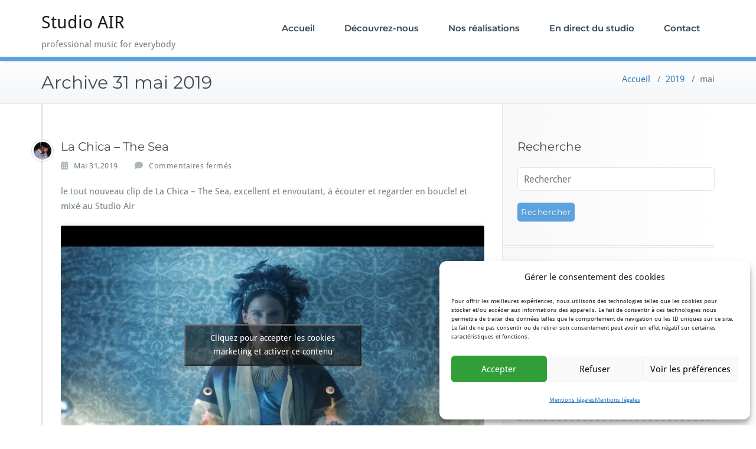

--- FILE ---
content_type: text/html; charset=UTF-8
request_url: https://studioair.be/2019/05/
body_size: 14469
content:
<!DOCTYPE html>
<html lang="fr-FR">
    <head>	
        <meta charset="UTF-8">
        <meta name="viewport" content="width=device-width, initial-scale=1">
        <meta http-equiv="x-ua-compatible" content="ie=edge">
       <style>
.custom-logo{width: 154px; height: auto;}
</style>
<meta name='robots' content='noindex, follow' />

	<!-- This site is optimized with the Yoast SEO plugin v26.7 - https://yoast.com/wordpress/plugins/seo/ -->
	<title>mai 2019 | Studio AIR</title>
	<meta name="description" content="Studio AIR | mai 2019 | votre studio d&#039;enregistrement à Bruxelles, studio officiel de Stromae, ..." />
	<meta property="og:locale" content="fr_FR" />
	<meta property="og:type" content="website" />
	<meta property="og:title" content="mai 2019 | Studio AIR" />
	<meta property="og:description" content="Studio AIR | mai 2019 | votre studio d&#039;enregistrement à Bruxelles, studio officiel de Stromae, ..." />
	<meta property="og:url" content="https://studioair.be/2019/05/" />
	<meta property="og:site_name" content="Studio AIR" />
	<meta property="og:image" content="https://studioair.be/wp-content/uploads/2018/05/cropped-studioair_ind.png" />
	<meta property="og:image:width" content="483" />
	<meta property="og:image:height" content="250" />
	<meta property="og:image:type" content="image/png" />
	<script type="application/ld+json" class="yoast-schema-graph">{"@context":"https://schema.org","@graph":[{"@type":"CollectionPage","@id":"https://studioair.be/2019/05/","url":"https://studioair.be/2019/05/","name":"mai 2019 | Studio AIR","isPartOf":{"@id":"https://studioair.be/#website"},"description":"Studio AIR | mai 2019 | votre studio d'enregistrement à Bruxelles, studio officiel de Stromae, ...","breadcrumb":{"@id":"https://studioair.be/2019/05/#breadcrumb"},"inLanguage":"fr-FR"},{"@type":"BreadcrumbList","@id":"https://studioair.be/2019/05/#breadcrumb","itemListElement":[{"@type":"ListItem","position":1,"name":"Accueil","item":"https://studioair.be/"},{"@type":"ListItem","position":2,"name":"Archives pour mai 2019"}]},{"@type":"WebSite","@id":"https://studioair.be/#website","url":"https://studioair.be/","name":"Studio AIR","description":"professional music for everybody","publisher":{"@id":"https://studioair.be/#organization"},"potentialAction":[{"@type":"SearchAction","target":{"@type":"EntryPoint","urlTemplate":"https://studioair.be/?s={search_term_string}"},"query-input":{"@type":"PropertyValueSpecification","valueRequired":true,"valueName":"search_term_string"}}],"inLanguage":"fr-FR"},{"@type":"Organization","@id":"https://studioair.be/#organization","name":"Studio AIR","url":"https://studioair.be/","logo":{"@type":"ImageObject","inLanguage":"fr-FR","@id":"https://studioair.be/#/schema/logo/image/","url":"https://studioair.be/wp-content/uploads/2018/05/studioair_ind.png","contentUrl":"https://studioair.be/wp-content/uploads/2018/05/studioair_ind.png","width":323,"height":167,"caption":"Studio AIR"},"image":{"@id":"https://studioair.be/#/schema/logo/image/"},"sameAs":["https://www.facebook.com/studioairlionhell/","https://www.instagram.com/studioair_bxl/"]}]}</script>
	<!-- / Yoast SEO plugin. -->


<link rel="alternate" type="application/rss+xml" title="Studio AIR &raquo; Flux" href="https://studioair.be/feed/" />
<link rel="alternate" type="application/rss+xml" title="Studio AIR &raquo; Flux des commentaires" href="https://studioair.be/comments/feed/" />
<style id='wp-img-auto-sizes-contain-inline-css' type='text/css'>
img:is([sizes=auto i],[sizes^="auto," i]){contain-intrinsic-size:3000px 1500px}
/*# sourceURL=wp-img-auto-sizes-contain-inline-css */
</style>
<link rel='stylesheet' id='busiprof-theme-fonts-css' href='https://studioair.be/wp-content/fonts/b7a492839934018c9708ebc6d61c8df1.css?ver=20201110' type='text/css' media='all' />
<link rel='stylesheet' id='sbi_styles-css' href='https://studioair.be/wp-content/plugins/instagram-feed/css/sbi-styles.min.css?ver=6.10.0' type='text/css' media='all' />
<style id='wp-emoji-styles-inline-css' type='text/css'>

	img.wp-smiley, img.emoji {
		display: inline !important;
		border: none !important;
		box-shadow: none !important;
		height: 1em !important;
		width: 1em !important;
		margin: 0 0.07em !important;
		vertical-align: -0.1em !important;
		background: none !important;
		padding: 0 !important;
	}
/*# sourceURL=wp-emoji-styles-inline-css */
</style>
<style id='wp-block-library-inline-css' type='text/css'>
:root{--wp-block-synced-color:#7a00df;--wp-block-synced-color--rgb:122,0,223;--wp-bound-block-color:var(--wp-block-synced-color);--wp-editor-canvas-background:#ddd;--wp-admin-theme-color:#007cba;--wp-admin-theme-color--rgb:0,124,186;--wp-admin-theme-color-darker-10:#006ba1;--wp-admin-theme-color-darker-10--rgb:0,107,160.5;--wp-admin-theme-color-darker-20:#005a87;--wp-admin-theme-color-darker-20--rgb:0,90,135;--wp-admin-border-width-focus:2px}@media (min-resolution:192dpi){:root{--wp-admin-border-width-focus:1.5px}}.wp-element-button{cursor:pointer}:root .has-very-light-gray-background-color{background-color:#eee}:root .has-very-dark-gray-background-color{background-color:#313131}:root .has-very-light-gray-color{color:#eee}:root .has-very-dark-gray-color{color:#313131}:root .has-vivid-green-cyan-to-vivid-cyan-blue-gradient-background{background:linear-gradient(135deg,#00d084,#0693e3)}:root .has-purple-crush-gradient-background{background:linear-gradient(135deg,#34e2e4,#4721fb 50%,#ab1dfe)}:root .has-hazy-dawn-gradient-background{background:linear-gradient(135deg,#faaca8,#dad0ec)}:root .has-subdued-olive-gradient-background{background:linear-gradient(135deg,#fafae1,#67a671)}:root .has-atomic-cream-gradient-background{background:linear-gradient(135deg,#fdd79a,#004a59)}:root .has-nightshade-gradient-background{background:linear-gradient(135deg,#330968,#31cdcf)}:root .has-midnight-gradient-background{background:linear-gradient(135deg,#020381,#2874fc)}:root{--wp--preset--font-size--normal:16px;--wp--preset--font-size--huge:42px}.has-regular-font-size{font-size:1em}.has-larger-font-size{font-size:2.625em}.has-normal-font-size{font-size:var(--wp--preset--font-size--normal)}.has-huge-font-size{font-size:var(--wp--preset--font-size--huge)}.has-text-align-center{text-align:center}.has-text-align-left{text-align:left}.has-text-align-right{text-align:right}.has-fit-text{white-space:nowrap!important}#end-resizable-editor-section{display:none}.aligncenter{clear:both}.items-justified-left{justify-content:flex-start}.items-justified-center{justify-content:center}.items-justified-right{justify-content:flex-end}.items-justified-space-between{justify-content:space-between}.screen-reader-text{border:0;clip-path:inset(50%);height:1px;margin:-1px;overflow:hidden;padding:0;position:absolute;width:1px;word-wrap:normal!important}.screen-reader-text:focus{background-color:#ddd;clip-path:none;color:#444;display:block;font-size:1em;height:auto;left:5px;line-height:normal;padding:15px 23px 14px;text-decoration:none;top:5px;width:auto;z-index:100000}html :where(.has-border-color){border-style:solid}html :where([style*=border-top-color]){border-top-style:solid}html :where([style*=border-right-color]){border-right-style:solid}html :where([style*=border-bottom-color]){border-bottom-style:solid}html :where([style*=border-left-color]){border-left-style:solid}html :where([style*=border-width]){border-style:solid}html :where([style*=border-top-width]){border-top-style:solid}html :where([style*=border-right-width]){border-right-style:solid}html :where([style*=border-bottom-width]){border-bottom-style:solid}html :where([style*=border-left-width]){border-left-style:solid}html :where(img[class*=wp-image-]){height:auto;max-width:100%}:where(figure){margin:0 0 1em}html :where(.is-position-sticky){--wp-admin--admin-bar--position-offset:var(--wp-admin--admin-bar--height,0px)}@media screen and (max-width:600px){html :where(.is-position-sticky){--wp-admin--admin-bar--position-offset:0px}}

/*# sourceURL=wp-block-library-inline-css */
</style><style id='wp-block-embed-inline-css' type='text/css'>
.wp-block-embed.alignleft,.wp-block-embed.alignright,.wp-block[data-align=left]>[data-type="core/embed"],.wp-block[data-align=right]>[data-type="core/embed"]{max-width:360px;width:100%}.wp-block-embed.alignleft .wp-block-embed__wrapper,.wp-block-embed.alignright .wp-block-embed__wrapper,.wp-block[data-align=left]>[data-type="core/embed"] .wp-block-embed__wrapper,.wp-block[data-align=right]>[data-type="core/embed"] .wp-block-embed__wrapper{min-width:280px}.wp-block-cover .wp-block-embed{min-height:240px;min-width:320px}.wp-block-embed{overflow-wrap:break-word}.wp-block-embed :where(figcaption){margin-bottom:1em;margin-top:.5em}.wp-block-embed iframe{max-width:100%}.wp-block-embed__wrapper{position:relative}.wp-embed-responsive .wp-has-aspect-ratio .wp-block-embed__wrapper:before{content:"";display:block;padding-top:50%}.wp-embed-responsive .wp-has-aspect-ratio iframe{bottom:0;height:100%;left:0;position:absolute;right:0;top:0;width:100%}.wp-embed-responsive .wp-embed-aspect-21-9 .wp-block-embed__wrapper:before{padding-top:42.85%}.wp-embed-responsive .wp-embed-aspect-18-9 .wp-block-embed__wrapper:before{padding-top:50%}.wp-embed-responsive .wp-embed-aspect-16-9 .wp-block-embed__wrapper:before{padding-top:56.25%}.wp-embed-responsive .wp-embed-aspect-4-3 .wp-block-embed__wrapper:before{padding-top:75%}.wp-embed-responsive .wp-embed-aspect-1-1 .wp-block-embed__wrapper:before{padding-top:100%}.wp-embed-responsive .wp-embed-aspect-9-16 .wp-block-embed__wrapper:before{padding-top:177.77%}.wp-embed-responsive .wp-embed-aspect-1-2 .wp-block-embed__wrapper:before{padding-top:200%}
/*# sourceURL=https://studioair.be/wp-includes/blocks/embed/style.min.css */
</style>
<style id='wp-block-paragraph-inline-css' type='text/css'>
.is-small-text{font-size:.875em}.is-regular-text{font-size:1em}.is-large-text{font-size:2.25em}.is-larger-text{font-size:3em}.has-drop-cap:not(:focus):first-letter{float:left;font-size:8.4em;font-style:normal;font-weight:100;line-height:.68;margin:.05em .1em 0 0;text-transform:uppercase}body.rtl .has-drop-cap:not(:focus):first-letter{float:none;margin-left:.1em}p.has-drop-cap.has-background{overflow:hidden}:root :where(p.has-background){padding:1.25em 2.375em}:where(p.has-text-color:not(.has-link-color)) a{color:inherit}p.has-text-align-left[style*="writing-mode:vertical-lr"],p.has-text-align-right[style*="writing-mode:vertical-rl"]{rotate:180deg}
/*# sourceURL=https://studioair.be/wp-includes/blocks/paragraph/style.min.css */
</style>
<style id='global-styles-inline-css' type='text/css'>
:root{--wp--preset--aspect-ratio--square: 1;--wp--preset--aspect-ratio--4-3: 4/3;--wp--preset--aspect-ratio--3-4: 3/4;--wp--preset--aspect-ratio--3-2: 3/2;--wp--preset--aspect-ratio--2-3: 2/3;--wp--preset--aspect-ratio--16-9: 16/9;--wp--preset--aspect-ratio--9-16: 9/16;--wp--preset--color--black: #000000;--wp--preset--color--cyan-bluish-gray: #abb8c3;--wp--preset--color--white: #ffffff;--wp--preset--color--pale-pink: #f78da7;--wp--preset--color--vivid-red: #cf2e2e;--wp--preset--color--luminous-vivid-orange: #ff6900;--wp--preset--color--luminous-vivid-amber: #fcb900;--wp--preset--color--light-green-cyan: #7bdcb5;--wp--preset--color--vivid-green-cyan: #00d084;--wp--preset--color--pale-cyan-blue: #8ed1fc;--wp--preset--color--vivid-cyan-blue: #0693e3;--wp--preset--color--vivid-purple: #9b51e0;--wp--preset--gradient--vivid-cyan-blue-to-vivid-purple: linear-gradient(135deg,rgb(6,147,227) 0%,rgb(155,81,224) 100%);--wp--preset--gradient--light-green-cyan-to-vivid-green-cyan: linear-gradient(135deg,rgb(122,220,180) 0%,rgb(0,208,130) 100%);--wp--preset--gradient--luminous-vivid-amber-to-luminous-vivid-orange: linear-gradient(135deg,rgb(252,185,0) 0%,rgb(255,105,0) 100%);--wp--preset--gradient--luminous-vivid-orange-to-vivid-red: linear-gradient(135deg,rgb(255,105,0) 0%,rgb(207,46,46) 100%);--wp--preset--gradient--very-light-gray-to-cyan-bluish-gray: linear-gradient(135deg,rgb(238,238,238) 0%,rgb(169,184,195) 100%);--wp--preset--gradient--cool-to-warm-spectrum: linear-gradient(135deg,rgb(74,234,220) 0%,rgb(151,120,209) 20%,rgb(207,42,186) 40%,rgb(238,44,130) 60%,rgb(251,105,98) 80%,rgb(254,248,76) 100%);--wp--preset--gradient--blush-light-purple: linear-gradient(135deg,rgb(255,206,236) 0%,rgb(152,150,240) 100%);--wp--preset--gradient--blush-bordeaux: linear-gradient(135deg,rgb(254,205,165) 0%,rgb(254,45,45) 50%,rgb(107,0,62) 100%);--wp--preset--gradient--luminous-dusk: linear-gradient(135deg,rgb(255,203,112) 0%,rgb(199,81,192) 50%,rgb(65,88,208) 100%);--wp--preset--gradient--pale-ocean: linear-gradient(135deg,rgb(255,245,203) 0%,rgb(182,227,212) 50%,rgb(51,167,181) 100%);--wp--preset--gradient--electric-grass: linear-gradient(135deg,rgb(202,248,128) 0%,rgb(113,206,126) 100%);--wp--preset--gradient--midnight: linear-gradient(135deg,rgb(2,3,129) 0%,rgb(40,116,252) 100%);--wp--preset--font-size--small: 13px;--wp--preset--font-size--medium: 20px;--wp--preset--font-size--large: 36px;--wp--preset--font-size--x-large: 42px;--wp--preset--spacing--20: 0.44rem;--wp--preset--spacing--30: 0.67rem;--wp--preset--spacing--40: 1rem;--wp--preset--spacing--50: 1.5rem;--wp--preset--spacing--60: 2.25rem;--wp--preset--spacing--70: 3.38rem;--wp--preset--spacing--80: 5.06rem;--wp--preset--shadow--natural: 6px 6px 9px rgba(0, 0, 0, 0.2);--wp--preset--shadow--deep: 12px 12px 50px rgba(0, 0, 0, 0.4);--wp--preset--shadow--sharp: 6px 6px 0px rgba(0, 0, 0, 0.2);--wp--preset--shadow--outlined: 6px 6px 0px -3px rgb(255, 255, 255), 6px 6px rgb(0, 0, 0);--wp--preset--shadow--crisp: 6px 6px 0px rgb(0, 0, 0);}:where(.is-layout-flex){gap: 0.5em;}:where(.is-layout-grid){gap: 0.5em;}body .is-layout-flex{display: flex;}.is-layout-flex{flex-wrap: wrap;align-items: center;}.is-layout-flex > :is(*, div){margin: 0;}body .is-layout-grid{display: grid;}.is-layout-grid > :is(*, div){margin: 0;}:where(.wp-block-columns.is-layout-flex){gap: 2em;}:where(.wp-block-columns.is-layout-grid){gap: 2em;}:where(.wp-block-post-template.is-layout-flex){gap: 1.25em;}:where(.wp-block-post-template.is-layout-grid){gap: 1.25em;}.has-black-color{color: var(--wp--preset--color--black) !important;}.has-cyan-bluish-gray-color{color: var(--wp--preset--color--cyan-bluish-gray) !important;}.has-white-color{color: var(--wp--preset--color--white) !important;}.has-pale-pink-color{color: var(--wp--preset--color--pale-pink) !important;}.has-vivid-red-color{color: var(--wp--preset--color--vivid-red) !important;}.has-luminous-vivid-orange-color{color: var(--wp--preset--color--luminous-vivid-orange) !important;}.has-luminous-vivid-amber-color{color: var(--wp--preset--color--luminous-vivid-amber) !important;}.has-light-green-cyan-color{color: var(--wp--preset--color--light-green-cyan) !important;}.has-vivid-green-cyan-color{color: var(--wp--preset--color--vivid-green-cyan) !important;}.has-pale-cyan-blue-color{color: var(--wp--preset--color--pale-cyan-blue) !important;}.has-vivid-cyan-blue-color{color: var(--wp--preset--color--vivid-cyan-blue) !important;}.has-vivid-purple-color{color: var(--wp--preset--color--vivid-purple) !important;}.has-black-background-color{background-color: var(--wp--preset--color--black) !important;}.has-cyan-bluish-gray-background-color{background-color: var(--wp--preset--color--cyan-bluish-gray) !important;}.has-white-background-color{background-color: var(--wp--preset--color--white) !important;}.has-pale-pink-background-color{background-color: var(--wp--preset--color--pale-pink) !important;}.has-vivid-red-background-color{background-color: var(--wp--preset--color--vivid-red) !important;}.has-luminous-vivid-orange-background-color{background-color: var(--wp--preset--color--luminous-vivid-orange) !important;}.has-luminous-vivid-amber-background-color{background-color: var(--wp--preset--color--luminous-vivid-amber) !important;}.has-light-green-cyan-background-color{background-color: var(--wp--preset--color--light-green-cyan) !important;}.has-vivid-green-cyan-background-color{background-color: var(--wp--preset--color--vivid-green-cyan) !important;}.has-pale-cyan-blue-background-color{background-color: var(--wp--preset--color--pale-cyan-blue) !important;}.has-vivid-cyan-blue-background-color{background-color: var(--wp--preset--color--vivid-cyan-blue) !important;}.has-vivid-purple-background-color{background-color: var(--wp--preset--color--vivid-purple) !important;}.has-black-border-color{border-color: var(--wp--preset--color--black) !important;}.has-cyan-bluish-gray-border-color{border-color: var(--wp--preset--color--cyan-bluish-gray) !important;}.has-white-border-color{border-color: var(--wp--preset--color--white) !important;}.has-pale-pink-border-color{border-color: var(--wp--preset--color--pale-pink) !important;}.has-vivid-red-border-color{border-color: var(--wp--preset--color--vivid-red) !important;}.has-luminous-vivid-orange-border-color{border-color: var(--wp--preset--color--luminous-vivid-orange) !important;}.has-luminous-vivid-amber-border-color{border-color: var(--wp--preset--color--luminous-vivid-amber) !important;}.has-light-green-cyan-border-color{border-color: var(--wp--preset--color--light-green-cyan) !important;}.has-vivid-green-cyan-border-color{border-color: var(--wp--preset--color--vivid-green-cyan) !important;}.has-pale-cyan-blue-border-color{border-color: var(--wp--preset--color--pale-cyan-blue) !important;}.has-vivid-cyan-blue-border-color{border-color: var(--wp--preset--color--vivid-cyan-blue) !important;}.has-vivid-purple-border-color{border-color: var(--wp--preset--color--vivid-purple) !important;}.has-vivid-cyan-blue-to-vivid-purple-gradient-background{background: var(--wp--preset--gradient--vivid-cyan-blue-to-vivid-purple) !important;}.has-light-green-cyan-to-vivid-green-cyan-gradient-background{background: var(--wp--preset--gradient--light-green-cyan-to-vivid-green-cyan) !important;}.has-luminous-vivid-amber-to-luminous-vivid-orange-gradient-background{background: var(--wp--preset--gradient--luminous-vivid-amber-to-luminous-vivid-orange) !important;}.has-luminous-vivid-orange-to-vivid-red-gradient-background{background: var(--wp--preset--gradient--luminous-vivid-orange-to-vivid-red) !important;}.has-very-light-gray-to-cyan-bluish-gray-gradient-background{background: var(--wp--preset--gradient--very-light-gray-to-cyan-bluish-gray) !important;}.has-cool-to-warm-spectrum-gradient-background{background: var(--wp--preset--gradient--cool-to-warm-spectrum) !important;}.has-blush-light-purple-gradient-background{background: var(--wp--preset--gradient--blush-light-purple) !important;}.has-blush-bordeaux-gradient-background{background: var(--wp--preset--gradient--blush-bordeaux) !important;}.has-luminous-dusk-gradient-background{background: var(--wp--preset--gradient--luminous-dusk) !important;}.has-pale-ocean-gradient-background{background: var(--wp--preset--gradient--pale-ocean) !important;}.has-electric-grass-gradient-background{background: var(--wp--preset--gradient--electric-grass) !important;}.has-midnight-gradient-background{background: var(--wp--preset--gradient--midnight) !important;}.has-small-font-size{font-size: var(--wp--preset--font-size--small) !important;}.has-medium-font-size{font-size: var(--wp--preset--font-size--medium) !important;}.has-large-font-size{font-size: var(--wp--preset--font-size--large) !important;}.has-x-large-font-size{font-size: var(--wp--preset--font-size--x-large) !important;}
/*# sourceURL=global-styles-inline-css */
</style>

<style id='classic-theme-styles-inline-css' type='text/css'>
/*! This file is auto-generated */
.wp-block-button__link{color:#fff;background-color:#32373c;border-radius:9999px;box-shadow:none;text-decoration:none;padding:calc(.667em + 2px) calc(1.333em + 2px);font-size:1.125em}.wp-block-file__button{background:#32373c;color:#fff;text-decoration:none}
/*# sourceURL=/wp-includes/css/classic-themes.min.css */
</style>
<link rel='stylesheet' id='contact-form-7-css' href='https://studioair.be/wp-content/plugins/contact-form-7/includes/css/styles.css?ver=6.1.4' type='text/css' media='all' />
<link rel='stylesheet' id='cmplz-general-css' href='https://studioair.be/wp-content/plugins/complianz-gdpr/assets/css/cookieblocker.min.css?ver=1765991264' type='text/css' media='all' />
<link rel='stylesheet' id='bootstrap-css-css' href='https://studioair.be/wp-content/themes/busiprof/css/bootstrap.css?ver=349862a23b896b7a0ab23a4808d4c7a0' type='text/css' media='all' />
<link rel='stylesheet' id='busiprof-style-css' href='https://studioair.be/wp-content/themes/busiprof/style.css?ver=349862a23b896b7a0ab23a4808d4c7a0' type='text/css' media='all' />
<link rel='stylesheet' id='busiporf-custom-css-css' href='https://studioair.be/wp-content/themes/busiprof/css/custom.css?ver=349862a23b896b7a0ab23a4808d4c7a0' type='text/css' media='all' />
<link rel='stylesheet' id='flexslider-css-css' href='https://studioair.be/wp-content/themes/busiprof/css/flexslider.css?ver=349862a23b896b7a0ab23a4808d4c7a0' type='text/css' media='all' />
<link rel='stylesheet' id='font-awesome-css-css' href='https://studioair.be/wp-content/themes/busiprof/css/font-awesome/css/all.min.css?ver=349862a23b896b7a0ab23a4808d4c7a0' type='text/css' media='all' />
<script type="text/javascript" src="https://studioair.be/wp-includes/js/jquery/jquery.min.js?ver=3.7.1" id="jquery-core-js"></script>
<script type="text/javascript" src="https://studioair.be/wp-includes/js/jquery/jquery-migrate.min.js?ver=3.4.1" id="jquery-migrate-js"></script>
<script type="text/javascript" src="https://studioair.be/wp-content/themes/busiprof/js/bootstrap.min.js?ver=349862a23b896b7a0ab23a4808d4c7a0" id="bootstrap-js-js"></script>
<script type="text/javascript" src="https://studioair.be/wp-content/themes/busiprof/js/custom.js?ver=349862a23b896b7a0ab23a4808d4c7a0" id="busiporf-custom-js-js"></script>
<link rel="https://api.w.org/" href="https://studioair.be/wp-json/" /><link rel="EditURI" type="application/rsd+xml" title="RSD" href="https://studioair.be/xmlrpc.php?rsd" />

			<style>.cmplz-hidden {
					display: none !important;
				}</style><link rel="icon" href="https://studioair.be/wp-content/uploads/2018/05/studioair_ind-100x100.png" sizes="32x32" />
<link rel="icon" href="https://studioair.be/wp-content/uploads/2018/05/studioair_ind.png" sizes="192x192" />
<link rel="apple-touch-icon" href="https://studioair.be/wp-content/uploads/2018/05/studioair_ind.png" />
<meta name="msapplication-TileImage" content="https://studioair.be/wp-content/uploads/2018/05/studioair_ind.png" />
	
    </head>
    <body data-cmplz=1 class="archive date wp-theme-busiprof">
        	
        <div id="page" class="site">
            <a class="skip-link busiprof-screen-reader" href="#content">Skip to content</a>
            <!-- Navbar -->	
            <nav class="navbar navbar-default">
                <div class="container">
                    <!-- Brand and toggle get grouped for better mobile display -->
                    <div class="navbar-header">
                                                    <div class="custom-logo-link-url">
                                <h1 class="site-title"><a class="navbar-brand" href="https://studioair.be/" >Studio AIR</a>
                                </h1>
                                                                    <p class="site-description">professional music for everybody</p>
                                                            </div>
                            	
                        <button type="button" class="navbar-toggle collapsed" data-toggle="collapse" data-target="#bs-example-navbar-collapse-1">
                            <span class="sr-only">Toggle navigation</span>
                            <span class="icon-bar"></span>
                            <span class="icon-bar"></span>
                            <span class="icon-bar"></span>
                        </button>
                    </div>

                    <!-- Collect the nav links, forms, and other content for toggling -->
                    <div class="collapse navbar-collapse" id="bs-example-navbar-collapse-1">
                        <ul id="menu-menu-superieur" class="nav navbar-nav navbar-right"><li id="menu-item-1069" class="menu-item menu-item-type-post_type menu-item-object-page menu-item-home menu-item-1069"><a href="https://studioair.be/">Accueil</a></li>
<li id="menu-item-226" class="menu-item menu-item-type-post_type menu-item-object-page menu-item-226"><a href="https://studioair.be/decouvrez-nous-en-quelques-phrases/">Découvrez-nous</a></li>
<li id="menu-item-227" class="menu-item menu-item-type-post_type menu-item-object-page menu-item-227"><a href="https://studioair.be/enregistre-au-studio-air/">Nos réalisations</a></li>
<li id="menu-item-106" class="menu-item menu-item-type-post_type menu-item-object-page current_page_parent menu-item-106"><a href="https://studioair.be/decouvrez-le-studio-air/">En direct du studio</a></li>
<li id="menu-item-21" class="menu-item menu-item-type-post_type menu-item-object-page menu-item-21"><a href="https://studioair.be/contactez-le-studioair/">Contact</a></li>
</ul>			
                    </div>
                </div>
            </nav>	
            <!-- End of Navbar --><!-- Page Title -->
<section class="page-header">
	<div class="container">
		<div class="row">
			<div class="col-md-6">
				<div class="page-title">
					<h2>Archive 31 mai 2019				    </h2>
				</div>
			</div>
			<div class="col-md-6">
				<ul class="page-breadcrumb">
					<li><a href="https://studioair.be/">Accueil</a> &nbsp &#47; &nbsp<a href="https://studioair.be/2019/">2019</a> &nbsp &#47; &nbsp<li class="active">mai</li></li>				</ul>
			</div>
		</div>
	</div>	
</section>
<!-- End of Page Title -->
<div class="clearfix"></div>

<!-- Blog & Sidebar Section -->
<div id="content">
<section>		
	<div class="container">
		<div class="row">
			<!--Blog Posts-->
			<div class="col-md-8 col-xs-12">
				<div class="site-content">
					<article class="post post-678 type-post status-publish format-standard hentry category-en-direct-du-studio"> 
	<span class="site-author">
		<figure class="avatar">
					<a data-tip="Lionel Capouillez" href="https://studioair.be/author/lionelstudioair/" data-toggle="tooltip" title="Lionel Capouillez"><img alt='' src='https://secure.gravatar.com/avatar/d54599b15f1e563f03da561b16cc0e418c3081d885d38a3c4f94be99923ed5c7?s=32&#038;d=mm&#038;r=g' srcset='https://secure.gravatar.com/avatar/d54599b15f1e563f03da561b16cc0e418c3081d885d38a3c4f94be99923ed5c7?s=64&#038;d=mm&#038;r=g 2x' class='img-circle avatar-32 photo' height='32' width='32' decoding='async'/></a>
		</figure>
	</span>
		<header class="entry-header">
			<h3 class="entry-title"><a href="https://studioair.be/la-chica-the-sea/" >La Chica &#8211; The Sea</a></h3>		</header>
	
		<div class="entry-meta">
		
			<span class="entry-date"><a href="https://studioair.be/1970/01"><time datetime="">Mai 31,2019</time></a></span>
			
			<span class="comments-link"><span>Commentaires fermés<span class="screen-reader-text"> sur La Chica &#8211; The Sea</span></span></span>
			
					</div>
			<div class="entry-content">
		
<p>le tout nouveau clip de La Chica &#8211; The Sea, excellent et envoutant, à écouter et regarder en boucle! et mixé au Studio Air</p>



<figure class="wp-block-embed-youtube wp-block-embed is-type-video is-provider-youtube wp-embed-aspect-16-9 wp-has-aspect-ratio"><div class="wp-block-embed__wrapper">
<iframe data-placeholder-image="https://studioair.be/wp-content/uploads/complianz/placeholders/youtubev3F19-B3bVU-maxresdefault.webp" data-category="marketing" data-service="youtube" class="cmplz-placeholder-element cmplz-iframe cmplz-iframe-styles cmplz-video " data-cmplz-target="src" data-src-cmplz="https://www.youtube.com/embed/v3F19-B3bVU?feature=oembed" title="LA CHICA - THE SEA" width="500" height="281"  src="about:blank"  frameborder="0" allow="accelerometer; autoplay; clipboard-write; encrypted-media; gyroscope; picture-in-picture; web-share" referrerpolicy="strict-origin-when-cross-origin" allowfullscreen></iframe>
</div></figure>
	</div>
</article><article class="post post-1139 type-post status-publish format-standard hentry category-en-direct-du-studio"> 
	<span class="site-author">
		<figure class="avatar">
					<a data-tip="Lionel Capouillez" href="https://studioair.be/author/lionelstudioair/" data-toggle="tooltip" title="Lionel Capouillez"><img alt='' src='https://secure.gravatar.com/avatar/d54599b15f1e563f03da561b16cc0e418c3081d885d38a3c4f94be99923ed5c7?s=32&#038;d=mm&#038;r=g' srcset='https://secure.gravatar.com/avatar/d54599b15f1e563f03da561b16cc0e418c3081d885d38a3c4f94be99923ed5c7?s=64&#038;d=mm&#038;r=g 2x' class='img-circle avatar-32 photo' height='32' width='32' decoding='async'/></a>
		</figure>
	</span>
		<header class="entry-header">
			<h3 class="entry-title"><a href="https://studioair.be/sophie-de-quay-show-me-the-world/" >Sophie de Quay &#8211; Show me the world</a></h3>		</header>
	
		<div class="entry-meta">
		
			<span class="entry-date"><a href="https://studioair.be/1970/01"><time datetime="">Mai 17,2019</time></a></span>
			
			<span class="comments-link"><span>Commentaires fermés<span class="screen-reader-text"> sur Sophie de Quay &#8211; Show me the world</span></span></span>
			
					</div>
			<div class="entry-content">
		
<figure class="wp-block-embed is-type-video is-provider-youtube wp-block-embed-youtube wp-embed-aspect-16-9 wp-has-aspect-ratio"><div class="wp-block-embed__wrapper">
<iframe data-placeholder-image="https://studioair.be/wp-content/uploads/complianz/placeholders/youtubeH2Eo5ecU2yI-maxresdefault.webp" data-category="marketing" data-service="youtube" class="cmplz-placeholder-element cmplz-iframe cmplz-iframe-styles cmplz-video " data-cmplz-target="src" data-src-cmplz="https://www.youtube.com/embed/H2Eo5ecU2yI?feature=oembed" data-deferlazy="1" title="Sophie de Quay - Show me the World (Ciao Kids Anthem)" width="500" height="281"  src="about:blank"  frameborder="0" allow="accelerometer; autoplay; clipboard-write; encrypted-media; gyroscope; picture-in-picture; web-share" referrerpolicy="strict-origin-when-cross-origin" allowfullscreen></iframe>
</div></figure>



<p>nouveau single de Sophie de Quay &#8211; Show me the world, inspiré par son voyage en inde avec la ciao kids foundation, et mixé par le studio Air</p>
	</div>
</article><article class="post post-891 type-post status-publish format-standard hentry category-en-direct-du-studio"> 
	<span class="site-author">
		<figure class="avatar">
					<a data-tip="Lionel Capouillez" href="https://studioair.be/author/lionelstudioair/" data-toggle="tooltip" title="Lionel Capouillez"><img alt='' src='https://secure.gravatar.com/avatar/d54599b15f1e563f03da561b16cc0e418c3081d885d38a3c4f94be99923ed5c7?s=32&#038;d=mm&#038;r=g' srcset='https://secure.gravatar.com/avatar/d54599b15f1e563f03da561b16cc0e418c3081d885d38a3c4f94be99923ed5c7?s=64&#038;d=mm&#038;r=g 2x' class='img-circle avatar-32 photo' height='32' width='32' loading='lazy' decoding='async'/></a>
		</figure>
	</span>
		<header class="entry-header">
			<h3 class="entry-title"><a href="https://studioair.be/aprile-love-inside/" >Aprile &#8211; Love Inside</a></h3>		</header>
	
		<div class="entry-meta">
		
			<span class="entry-date"><a href="https://studioair.be/1970/01"><time datetime="">Mai 15,2019</time></a></span>
			
			<span class="comments-link"><span>Commentaires fermés<span class="screen-reader-text"> sur Aprile &#8211; Love Inside</span></span></span>
			
					</div>
			<div class="entry-content">
		
<p>le retour d&rsquo;Aprile avec Love Inside, c&rsquo;est terrible et c&rsquo;est mixé par le Studio Air</p>



<figure class="wp-block-embed-youtube wp-block-embed is-type-video is-provider-youtube wp-embed-aspect-16-9 wp-has-aspect-ratio"><div class="wp-block-embed__wrapper">
<iframe data-placeholder-image="https://studioair.be/wp-content/uploads/complianz/placeholders/youtube-jHHEA4UTMg-hqdefault.webp" data-category="marketing" data-service="youtube" class="cmplz-placeholder-element cmplz-iframe cmplz-iframe-styles cmplz-video " data-cmplz-target="src" data-src-cmplz="https://www.youtube.com/embed/-jHHEA4UTMg?feature=oembed" data-deferlazy="1" title="Aprile - Love Inside (Official Music Video)" width="500" height="281"  src="about:blank"  frameborder="0" allow="accelerometer; autoplay; clipboard-write; encrypted-media; gyroscope; picture-in-picture; web-share" referrerpolicy="strict-origin-when-cross-origin" allowfullscreen></iframe>
</div></figure>
	</div>
</article><article class="post post-655 type-post status-publish format-standard hentry category-en-direct-du-studio"> 
	<span class="site-author">
		<figure class="avatar">
					<a data-tip="Lionel Capouillez" href="https://studioair.be/author/lionelstudioair/" data-toggle="tooltip" title="Lionel Capouillez"><img alt='' src='https://secure.gravatar.com/avatar/d54599b15f1e563f03da561b16cc0e418c3081d885d38a3c4f94be99923ed5c7?s=32&#038;d=mm&#038;r=g' srcset='https://secure.gravatar.com/avatar/d54599b15f1e563f03da561b16cc0e418c3081d885d38a3c4f94be99923ed5c7?s=64&#038;d=mm&#038;r=g 2x' class='img-circle avatar-32 photo' height='32' width='32' loading='lazy' decoding='async'/></a>
		</figure>
	</span>
		<header class="entry-header">
			<h3 class="entry-title"><a href="https://studioair.be/tshegue-mbenga-bila/" >TSHEGUE &#8211; M&rsquo;Benga Bila</a></h3>		</header>
	
		<div class="entry-meta">
		
			<span class="entry-date"><a href="https://studioair.be/1970/01"><time datetime="">Mai 15,2019</time></a></span>
			
			<span class="comments-link"><span>Commentaires fermés<span class="screen-reader-text"> sur TSHEGUE &#8211; M&rsquo;Benga Bila</span></span></span>
			
					</div>
			<div class="entry-content">
		
<p>le nouveau Single de Tshegue &#8211; M&rsquo;Benga Bila est sorti, et il est mixé par le Studio Air</p>



<figure class="wp-block-embed-youtube wp-block-embed is-type-video is-provider-youtube wp-embed-aspect-16-9 wp-has-aspect-ratio"><div class="wp-block-embed__wrapper">
<iframe data-placeholder-image="https://studioair.be/wp-content/uploads/complianz/placeholders/youtubeAcSkUhHfosE-maxresdefault.webp" data-category="marketing" data-service="youtube" class="cmplz-placeholder-element cmplz-iframe cmplz-iframe-styles cmplz-video " data-cmplz-target="src" data-src-cmplz="https://www.youtube.com/embed/AcSkUhHfosE?feature=oembed" data-deferlazy="1" title="TSHEGUE - M&#039;Benga Bila (official video)" width="500" height="281"  src="about:blank"  frameborder="0" allow="accelerometer; autoplay; clipboard-write; encrypted-media; gyroscope; picture-in-picture; web-share" referrerpolicy="strict-origin-when-cross-origin" allowfullscreen></iframe>
</div></figure>
	</div>
</article><article class="post post-653 type-post status-publish format-standard hentry category-en-direct-du-studio"> 
	<span class="site-author">
		<figure class="avatar">
					<a data-tip="Lionel Capouillez" href="https://studioair.be/author/lionelstudioair/" data-toggle="tooltip" title="Lionel Capouillez"><img alt='' src='https://secure.gravatar.com/avatar/d54599b15f1e563f03da561b16cc0e418c3081d885d38a3c4f94be99923ed5c7?s=32&#038;d=mm&#038;r=g' srcset='https://secure.gravatar.com/avatar/d54599b15f1e563f03da561b16cc0e418c3081d885d38a3c4f94be99923ed5c7?s=64&#038;d=mm&#038;r=g 2x' class='img-circle avatar-32 photo' height='32' width='32' loading='lazy' decoding='async'/></a>
		</figure>
	</span>
		<header class="entry-header">
			<h3 class="entry-title"><a href="https://studioair.be/sam-bosman-little-bit-better/" >Sam Bosman &#8211; Little Bit Better</a></h3>		</header>
	
		<div class="entry-meta">
		
			<span class="entry-date"><a href="https://studioair.be/1970/01"><time datetime="">Mai 10,2019</time></a></span>
			
			<span class="comments-link"><span>Commentaires fermés<span class="screen-reader-text"> sur Sam Bosman &#8211; Little Bit Better</span></span></span>
			
					</div>
			<div class="entry-content">
		
<p>Nouveau single de Sam Bosman &#8211; Little Bit Better, enregistré et mixé au Studio Air</p>



<figure class="wp-block-embed-youtube wp-block-embed is-type-video is-provider-youtube wp-embed-aspect-16-9 wp-has-aspect-ratio"><div class="wp-block-embed__wrapper">
<iframe data-placeholder-image="https://studioair.be/wp-content/uploads/complianz/placeholders/youtubegFTzZPEMrN0-maxresdefault.webp" data-category="marketing" data-service="youtube" class="cmplz-placeholder-element cmplz-iframe cmplz-iframe-styles cmplz-video " data-cmplz-target="src" data-src-cmplz="https://www.youtube.com/embed/gFTzZPEMrN0?feature=oembed" data-deferlazy="1" title="Sam Bosman - Little Bit Better" width="500" height="281"  src="about:blank"  frameborder="0" allow="accelerometer; autoplay; clipboard-write; encrypted-media; gyroscope; picture-in-picture; web-share" referrerpolicy="strict-origin-when-cross-origin" allowfullscreen></iframe>
</div></figure>
	</div>
</article>					<!-- Pagination -->			
					<div class="paginations">
						
	<nav class="navigation pagination" aria-label=" ">
		<h2 class="screen-reader-text"> </h2>
		<div class="nav-links"><span aria-current="page" class="page-numbers current">1</span>
<a class="page-numbers" href="https://studioair.be/2019/05/page/2/">2</a>
<a class="next page-numbers" href="https://studioair.be/2019/05/page/2/">Suivant</a></div>
	</nav>					</div>
										<!-- /Pagination -->
				</div>
			<!--/End of Blog Posts-->
			</div>
			<!--Sidebar-->
				
<div class="col-md-4 col-xs-12">
	<div class="sidebar">
  <aside id="search-5" class="widget widget_search"><h3 class="widget-title">Recherche</h3><form method="get" id="searchform" action="https://studioair.be/">
	<input type="text" class="search_btn"  name="s" id="s" placeholder="Rechercher" />
	<input type="submit" class="submit_search" style="" name="submit" value="Rechercher" />
</form></aside>
		<aside id="recent-posts-3" class="widget widget_recent_entries">
		<h3 class="widget-title">Nos dernières infos</h3>
		<ul>
											<li>
					<a href="https://studioair.be/bigflo-et-oli-avec-julien-dore/">Bigflo et Oli avec Julien doré</a>
									</li>
											<li>
					<a href="https://studioair.be/stromae-sante/">Stromae &#8211; santé</a>
									</li>
											<li>
					<a href="https://studioair.be/boulevard-des-airs-ft-l-e-j-emmene-moi/">Boulevard des Airs Ft L.E.J &#8211; Emmène-moi</a>
									</li>
											<li>
					<a href="https://studioair.be/madeleine-histoire-dun-amour/">Madeleine &#8211; histoire d&rsquo;un amour</a>
									</li>
											<li>
					<a href="https://studioair.be/mhd-afro-trap-part-11-king-kong/">MHD &#8211; AFRO TRAP part. 11 (King kong)</a>
									</li>
					</ul>

		</aside><aside id="text-2" class="widget widget_text"><h3 class="widget-title">Quelques infos</h3>			<div class="textwidget"><p><strong>Nos heures d’ouverture</strong></p>
<p>Du lundi au vendredi : 9h00 – 18h00<br />
Les samedi et dimanche : on se repose!</p>
</div>
		</aside>
		<aside id="recent-posts-5" class="widget widget_recent_entries">
		<h3 class="widget-title">Ils nous ont aimés!</h3>
		<ul>
											<li>
					<a href="https://studioair.be/bigflo-et-oli-avec-julien-dore/">Bigflo et Oli avec Julien doré</a>
									</li>
											<li>
					<a href="https://studioair.be/stromae-sante/">Stromae &#8211; santé</a>
									</li>
											<li>
					<a href="https://studioair.be/boulevard-des-airs-ft-l-e-j-emmene-moi/">Boulevard des Airs Ft L.E.J &#8211; Emmène-moi</a>
									</li>
											<li>
					<a href="https://studioair.be/madeleine-histoire-dun-amour/">Madeleine &#8211; histoire d&rsquo;un amour</a>
									</li>
											<li>
					<a href="https://studioair.be/mhd-afro-trap-part-11-king-kong/">MHD &#8211; AFRO TRAP part. 11 (King kong)</a>
									</li>
					</ul>

		</aside><aside id="categories-3" class="widget widget_categories"><h3 class="widget-title">Tout savoir sur nous</h3>
			<ul>
					<li class="cat-item cat-item-6"><a href="https://studioair.be/category/en-direct-du-studio/">En direct du studio</a>
</li>
			</ul>

			</aside><aside id="archives-3" class="widget widget_archive"><h3 class="widget-title">Tous nos articles</h3>
			<ul>
					<li><a href='https://studioair.be/2022/09/'>septembre 2022</a></li>
	<li><a href='https://studioair.be/2021/10/'>octobre 2021</a></li>
	<li><a href='https://studioair.be/2021/06/'>juin 2021</a></li>
	<li><a href='https://studioair.be/2021/05/'>mai 2021</a></li>
	<li><a href='https://studioair.be/2021/04/'>avril 2021</a></li>
	<li><a href='https://studioair.be/2021/03/'>mars 2021</a></li>
	<li><a href='https://studioair.be/2021/02/'>février 2021</a></li>
	<li><a href='https://studioair.be/2021/01/'>janvier 2021</a></li>
	<li><a href='https://studioair.be/2020/12/'>décembre 2020</a></li>
	<li><a href='https://studioair.be/2020/11/'>novembre 2020</a></li>
	<li><a href='https://studioair.be/2020/10/'>octobre 2020</a></li>
	<li><a href='https://studioair.be/2020/09/'>septembre 2020</a></li>
	<li><a href='https://studioair.be/2020/08/'>août 2020</a></li>
	<li><a href='https://studioair.be/2020/07/'>juillet 2020</a></li>
	<li><a href='https://studioair.be/2020/06/'>juin 2020</a></li>
	<li><a href='https://studioair.be/2020/05/'>mai 2020</a></li>
	<li><a href='https://studioair.be/2020/04/'>avril 2020</a></li>
	<li><a href='https://studioair.be/2020/03/'>mars 2020</a></li>
	<li><a href='https://studioair.be/2020/02/'>février 2020</a></li>
	<li><a href='https://studioair.be/2020/01/'>janvier 2020</a></li>
	<li><a href='https://studioair.be/2019/12/'>décembre 2019</a></li>
	<li><a href='https://studioair.be/2019/11/'>novembre 2019</a></li>
	<li><a href='https://studioair.be/2019/10/'>octobre 2019</a></li>
	<li><a href='https://studioair.be/2019/09/'>septembre 2019</a></li>
	<li><a href='https://studioair.be/2019/07/'>juillet 2019</a></li>
	<li><a href='https://studioair.be/2019/06/'>juin 2019</a></li>
	<li><a href='https://studioair.be/2019/05/' aria-current="page">mai 2019</a></li>
	<li><a href='https://studioair.be/2019/04/'>avril 2019</a></li>
	<li><a href='https://studioair.be/2019/03/'>mars 2019</a></li>
	<li><a href='https://studioair.be/2019/02/'>février 2019</a></li>
	<li><a href='https://studioair.be/2019/01/'>janvier 2019</a></li>
	<li><a href='https://studioair.be/2018/12/'>décembre 2018</a></li>
	<li><a href='https://studioair.be/2018/11/'>novembre 2018</a></li>
	<li><a href='https://studioair.be/2018/10/'>octobre 2018</a></li>
	<li><a href='https://studioair.be/2018/09/'>septembre 2018</a></li>
	<li><a href='https://studioair.be/2018/08/'>août 2018</a></li>
	<li><a href='https://studioair.be/2018/07/'>juillet 2018</a></li>
	<li><a href='https://studioair.be/2018/06/'>juin 2018</a></li>
	<li><a href='https://studioair.be/2018/05/'>mai 2018</a></li>
	<li><a href='https://studioair.be/2018/04/'>avril 2018</a></li>
	<li><a href='https://studioair.be/2018/03/'>mars 2018</a></li>
	<li><a href='https://studioair.be/2018/02/'>février 2018</a></li>
	<li><a href='https://studioair.be/2018/01/'>janvier 2018</a></li>
	<li><a href='https://studioair.be/2017/12/'>décembre 2017</a></li>
	<li><a href='https://studioair.be/2017/11/'>novembre 2017</a></li>
	<li><a href='https://studioair.be/2017/10/'>octobre 2017</a></li>
	<li><a href='https://studioair.be/2017/09/'>septembre 2017</a></li>
	<li><a href='https://studioair.be/2017/07/'>juillet 2017</a></li>
	<li><a href='https://studioair.be/2017/06/'>juin 2017</a></li>
	<li><a href='https://studioair.be/2017/05/'>mai 2017</a></li>
	<li><a href='https://studioair.be/2017/04/'>avril 2017</a></li>
	<li><a href='https://studioair.be/2017/03/'>mars 2017</a></li>
	<li><a href='https://studioair.be/2017/02/'>février 2017</a></li>
	<li><a href='https://studioair.be/2017/01/'>janvier 2017</a></li>
	<li><a href='https://studioair.be/2016/12/'>décembre 2016</a></li>
	<li><a href='https://studioair.be/2016/10/'>octobre 2016</a></li>
	<li><a href='https://studioair.be/2016/07/'>juillet 2016</a></li>
	<li><a href='https://studioair.be/2016/06/'>juin 2016</a></li>
	<li><a href='https://studioair.be/2016/05/'>mai 2016</a></li>
	<li><a href='https://studioair.be/2016/04/'>avril 2016</a></li>
	<li><a href='https://studioair.be/2016/03/'>mars 2016</a></li>
	<li><a href='https://studioair.be/2016/02/'>février 2016</a></li>
	<li><a href='https://studioair.be/2015/12/'>décembre 2015</a></li>
	<li><a href='https://studioair.be/2015/11/'>novembre 2015</a></li>
	<li><a href='https://studioair.be/2015/10/'>octobre 2015</a></li>
	<li><a href='https://studioair.be/2015/09/'>septembre 2015</a></li>
	<li><a href='https://studioair.be/2015/07/'>juillet 2015</a></li>
	<li><a href='https://studioair.be/2015/04/'>avril 2015</a></li>
	<li><a href='https://studioair.be/2015/03/'>mars 2015</a></li>
	<li><a href='https://studioair.be/2014/09/'>septembre 2014</a></li>
	<li><a href='https://studioair.be/2014/06/'>juin 2014</a></li>
	<li><a href='https://studioair.be/2014/03/'>mars 2014</a></li>
	<li><a href='https://studioair.be/2013/12/'>décembre 2013</a></li>
	<li><a href='https://studioair.be/2013/10/'>octobre 2013</a></li>
	<li><a href='https://studioair.be/2013/09/'>septembre 2013</a></li>
	<li><a href='https://studioair.be/2013/07/'>juillet 2013</a></li>
	<li><a href='https://studioair.be/2013/06/'>juin 2013</a></li>
	<li><a href='https://studioair.be/2013/02/'>février 2013</a></li>
	<li><a href='https://studioair.be/2012/12/'>décembre 2012</a></li>
	<li><a href='https://studioair.be/2011/08/'>août 2011</a></li>
	<li><a href='https://studioair.be/2010/09/'>septembre 2010</a></li>
	<li><a href='https://studioair.be/2010/06/'>juin 2010</a></li>
	<li><a href='https://studioair.be/2010/05/'>mai 2010</a></li>
	<li><a href='https://studioair.be/2010/04/'>avril 2010</a></li>
			</ul>

			</aside>	</div>
</div>	
			<!--/End of Sidebar-->
		</div>	
	</div>
</section>
</div>
<!-- End of Blog & Sidebar Section -->
 
<div class="clearfix"></div>

<!-- Footer Section -->
<footer class="footer-sidebar">	
	<!-- Footer Widgets -->	
	<div class="container">		
		<div class="row">		
			<div class="col-md-3 col-sm-6"><aside class="widget widget_block"><h3 class="widget-title">Retrouvez-nous</h3>			<div class="textwidget"><p><strong>Adresse</strong><br />
24 rue de la Royauté<br />
Bruxelles – 1020</p>
</div>
		</aside></div>
		<div class="col-md-3 col-sm-6"><aside class="widget widget_block">
		<h3 class="widget-title">Lisez aussi</h3>
		<ul>
											<li>
					<a href="https://studioair.be/bigflo-et-oli-avec-julien-dore/">Bigflo et Oli avec Julien doré</a>
									</li>
											<li>
					<a href="https://studioair.be/stromae-sante/">Stromae &#8211; santé</a>
									</li>
					</ul>

		</aside></div><div class="col-md-3 col-sm-6"><aside class="widget widget_block"><h3 class="widget-title">Rechercher</h3><form method="get" id="searchform" action="https://studioair.be/">
	<input type="text" class="search_btn"  name="s" id="s" placeholder="Rechercher" />
	<input type="submit" class="submit_search" style="" name="submit" value="Rechercher" />
</form></aside></div><div class="col-md-3 col-sm-6"><aside class="widget widget_block"><h3 class="widget-title">Suivez-nous</h3><div class="menu-menu-des-liens-de-reseaux-sociaux-container"><ul id="menu-menu-des-liens-de-reseaux-sociaux" class="menu"><li id="menu-item-23" class="menu-item menu-item-type-custom menu-item-object-custom menu-item-23"><a href="http://facebook.studioair.be">Facebook</a></li>
<li id="menu-item-25" class="menu-item menu-item-type-custom menu-item-object-custom menu-item-25"><a href="http://instagram.studioair.be">Instagram</a></li>
</ul></div></aside></div>		</div>
	</div>
	<!-- /End of Footer Widgets -->	
	
	<!-- Copyrights -->	
		<div class="site-info">
		<div class="container">
			<div class="row">
				<div class="col-md-7">				
				<p>Studio Air <sup>by Lion Hell</sup><br /><small>Tous droits réservés - Lionel Capouillez</small> - <a href="https://studioair.be/mentions-legales">mentions légales</a></p> 				
				</div>
			</div>
		</div>
	</div>
		<!-- Copyrights -->	
	
</footer>
</div>
<!-- /End of Footer Section -->

<!--Scroll To Top--> 
<a href="#" class="scrollup"><i class="fa fa-chevron-up"></i></a>
<!--/End of Scroll To Top--> 	
<script type="speculationrules">
{"prefetch":[{"source":"document","where":{"and":[{"href_matches":"/*"},{"not":{"href_matches":["/wp-*.php","/wp-admin/*","/wp-content/uploads/*","/wp-content/*","/wp-content/plugins/*","/wp-content/themes/busiprof/*","/*\\?(.+)"]}},{"not":{"selector_matches":"a[rel~=\"nofollow\"]"}},{"not":{"selector_matches":".no-prefetch, .no-prefetch a"}}]},"eagerness":"conservative"}]}
</script>

<!-- Consent Management powered by Complianz | GDPR/CCPA Cookie Consent https://wordpress.org/plugins/complianz-gdpr -->
<div id="cmplz-cookiebanner-container"><div class="cmplz-cookiebanner cmplz-hidden banner-1 bottom-right-view-preferences optin cmplz-bottom-right cmplz-categories-type-view-preferences" aria-modal="true" data-nosnippet="true" role="dialog" aria-live="polite" aria-labelledby="cmplz-header-1-optin" aria-describedby="cmplz-message-1-optin">
	<div class="cmplz-header">
		<div class="cmplz-logo"></div>
		<div class="cmplz-title" id="cmplz-header-1-optin">Gérer le consentement des cookies</div>
		<div class="cmplz-close" tabindex="0" role="button" aria-label="Fermer la boîte de dialogue">
			<svg aria-hidden="true" focusable="false" data-prefix="fas" data-icon="times" class="svg-inline--fa fa-times fa-w-11" role="img" xmlns="http://www.w3.org/2000/svg" viewBox="0 0 352 512"><path fill="currentColor" d="M242.72 256l100.07-100.07c12.28-12.28 12.28-32.19 0-44.48l-22.24-22.24c-12.28-12.28-32.19-12.28-44.48 0L176 189.28 75.93 89.21c-12.28-12.28-32.19-12.28-44.48 0L9.21 111.45c-12.28 12.28-12.28 32.19 0 44.48L109.28 256 9.21 356.07c-12.28 12.28-12.28 32.19 0 44.48l22.24 22.24c12.28 12.28 32.2 12.28 44.48 0L176 322.72l100.07 100.07c12.28 12.28 32.2 12.28 44.48 0l22.24-22.24c12.28-12.28 12.28-32.19 0-44.48L242.72 256z"></path></svg>
		</div>
	</div>

	<div class="cmplz-divider cmplz-divider-header"></div>
	<div class="cmplz-body">
		<div class="cmplz-message" id="cmplz-message-1-optin">Pour offrir les meilleures expériences, nous utilisons des technologies telles que les cookies pour stocker et/ou accéder aux informations des appareils. Le fait de consentir à ces technologies nous permettra de traiter des données telles que le comportement de navigation ou les ID uniques sur ce site. Le fait de ne pas consentir ou de retirer son consentement peut avoir un effet négatif sur certaines caractéristiques et fonctions.</div>
		<!-- categories start -->
		<div class="cmplz-categories">
			<details class="cmplz-category cmplz-functional" >
				<summary>
						<span class="cmplz-category-header">
							<span class="cmplz-category-title">Fonctionnel</span>
							<span class='cmplz-always-active'>
								<span class="cmplz-banner-checkbox">
									<input type="checkbox"
										   id="cmplz-functional-optin"
										   data-category="cmplz_functional"
										   class="cmplz-consent-checkbox cmplz-functional"
										   size="40"
										   value="1"/>
									<label class="cmplz-label" for="cmplz-functional-optin"><span class="screen-reader-text">Fonctionnel</span></label>
								</span>
								Toujours activé							</span>
							<span class="cmplz-icon cmplz-open">
								<svg xmlns="http://www.w3.org/2000/svg" viewBox="0 0 448 512"  height="18" ><path d="M224 416c-8.188 0-16.38-3.125-22.62-9.375l-192-192c-12.5-12.5-12.5-32.75 0-45.25s32.75-12.5 45.25 0L224 338.8l169.4-169.4c12.5-12.5 32.75-12.5 45.25 0s12.5 32.75 0 45.25l-192 192C240.4 412.9 232.2 416 224 416z"/></svg>
							</span>
						</span>
				</summary>
				<div class="cmplz-description">
					<span class="cmplz-description-functional">Le stockage ou l’accès technique est strictement nécessaire dans la finalité d’intérêt légitime de permettre l’utilisation d’un service spécifique explicitement demandé par l’abonné ou l’utilisateur, ou dans le seul but d’effectuer la transmission d’une communication sur un réseau de communications électroniques.</span>
				</div>
			</details>

			<details class="cmplz-category cmplz-preferences" >
				<summary>
						<span class="cmplz-category-header">
							<span class="cmplz-category-title">Préférences</span>
							<span class="cmplz-banner-checkbox">
								<input type="checkbox"
									   id="cmplz-preferences-optin"
									   data-category="cmplz_preferences"
									   class="cmplz-consent-checkbox cmplz-preferences"
									   size="40"
									   value="1"/>
								<label class="cmplz-label" for="cmplz-preferences-optin"><span class="screen-reader-text">Préférences</span></label>
							</span>
							<span class="cmplz-icon cmplz-open">
								<svg xmlns="http://www.w3.org/2000/svg" viewBox="0 0 448 512"  height="18" ><path d="M224 416c-8.188 0-16.38-3.125-22.62-9.375l-192-192c-12.5-12.5-12.5-32.75 0-45.25s32.75-12.5 45.25 0L224 338.8l169.4-169.4c12.5-12.5 32.75-12.5 45.25 0s12.5 32.75 0 45.25l-192 192C240.4 412.9 232.2 416 224 416z"/></svg>
							</span>
						</span>
				</summary>
				<div class="cmplz-description">
					<span class="cmplz-description-preferences">L’accès ou le stockage technique est nécessaire dans la finalité d’intérêt légitime de stocker des préférences qui ne sont pas demandées par l’abonné ou l’internaute.</span>
				</div>
			</details>

			<details class="cmplz-category cmplz-statistics" >
				<summary>
						<span class="cmplz-category-header">
							<span class="cmplz-category-title">Statistiques</span>
							<span class="cmplz-banner-checkbox">
								<input type="checkbox"
									   id="cmplz-statistics-optin"
									   data-category="cmplz_statistics"
									   class="cmplz-consent-checkbox cmplz-statistics"
									   size="40"
									   value="1"/>
								<label class="cmplz-label" for="cmplz-statistics-optin"><span class="screen-reader-text">Statistiques</span></label>
							</span>
							<span class="cmplz-icon cmplz-open">
								<svg xmlns="http://www.w3.org/2000/svg" viewBox="0 0 448 512"  height="18" ><path d="M224 416c-8.188 0-16.38-3.125-22.62-9.375l-192-192c-12.5-12.5-12.5-32.75 0-45.25s32.75-12.5 45.25 0L224 338.8l169.4-169.4c12.5-12.5 32.75-12.5 45.25 0s12.5 32.75 0 45.25l-192 192C240.4 412.9 232.2 416 224 416z"/></svg>
							</span>
						</span>
				</summary>
				<div class="cmplz-description">
					<span class="cmplz-description-statistics">Le stockage ou l’accès technique qui est utilisé exclusivement à des fins statistiques.</span>
					<span class="cmplz-description-statistics-anonymous">Le stockage ou l’accès technique qui est utilisé exclusivement dans des finalités statistiques anonymes. En l’absence d’une assignation à comparaître, d’une conformité volontaire de la part de votre fournisseur d’accès à internet ou d’enregistrements supplémentaires provenant d’une tierce partie, les informations stockées ou extraites à cette seule fin ne peuvent généralement pas être utilisées pour vous identifier.</span>
				</div>
			</details>
			<details class="cmplz-category cmplz-marketing" >
				<summary>
						<span class="cmplz-category-header">
							<span class="cmplz-category-title">Marketing</span>
							<span class="cmplz-banner-checkbox">
								<input type="checkbox"
									   id="cmplz-marketing-optin"
									   data-category="cmplz_marketing"
									   class="cmplz-consent-checkbox cmplz-marketing"
									   size="40"
									   value="1"/>
								<label class="cmplz-label" for="cmplz-marketing-optin"><span class="screen-reader-text">Marketing</span></label>
							</span>
							<span class="cmplz-icon cmplz-open">
								<svg xmlns="http://www.w3.org/2000/svg" viewBox="0 0 448 512"  height="18" ><path d="M224 416c-8.188 0-16.38-3.125-22.62-9.375l-192-192c-12.5-12.5-12.5-32.75 0-45.25s32.75-12.5 45.25 0L224 338.8l169.4-169.4c12.5-12.5 32.75-12.5 45.25 0s12.5 32.75 0 45.25l-192 192C240.4 412.9 232.2 416 224 416z"/></svg>
							</span>
						</span>
				</summary>
				<div class="cmplz-description">
					<span class="cmplz-description-marketing">Le stockage ou l’accès technique est nécessaire pour créer des profils d’utilisateurs afin d’envoyer des publicités, ou pour suivre l’utilisateur sur un site web ou sur plusieurs sites web ayant des finalités marketing similaires.</span>
				</div>
			</details>
		</div><!-- categories end -->
			</div>

	<div class="cmplz-links cmplz-information">
		<ul>
			<li><a class="cmplz-link cmplz-manage-options cookie-statement" href="#" data-relative_url="#cmplz-manage-consent-container">Gérer les options</a></li>
			<li><a class="cmplz-link cmplz-manage-third-parties cookie-statement" href="#" data-relative_url="#cmplz-cookies-overview">Gérer les services</a></li>
			<li><a class="cmplz-link cmplz-manage-vendors tcf cookie-statement" href="#" data-relative_url="#cmplz-tcf-wrapper">Gérer {vendor_count} fournisseurs</a></li>
			<li><a class="cmplz-link cmplz-external cmplz-read-more-purposes tcf" target="_blank" rel="noopener noreferrer nofollow" href="https://cookiedatabase.org/tcf/purposes/" aria-label="En savoir plus sur les finalités de TCF de la base de données de cookies">En savoir plus sur ces finalités</a></li>
		</ul>
			</div>

	<div class="cmplz-divider cmplz-footer"></div>

	<div class="cmplz-buttons">
		<button class="cmplz-btn cmplz-accept">Accepter</button>
		<button class="cmplz-btn cmplz-deny">Refuser</button>
		<button class="cmplz-btn cmplz-view-preferences">Voir les préférences</button>
		<button class="cmplz-btn cmplz-save-preferences">Enregistrer les préférences</button>
		<a class="cmplz-btn cmplz-manage-options tcf cookie-statement" href="#" data-relative_url="#cmplz-manage-consent-container">Voir les préférences</a>
			</div>

	
	<div class="cmplz-documents cmplz-links">
		<ul>
			<li><a class="cmplz-link cookie-statement" href="#" data-relative_url="">{title}</a></li>
			<li><a class="cmplz-link privacy-statement" href="#" data-relative_url="">{title}</a></li>
			<li><a class="cmplz-link impressum" href="#" data-relative_url="">{title}</a></li>
		</ul>
			</div>
</div>
</div>
					<div id="cmplz-manage-consent" data-nosnippet="true"><button class="cmplz-btn cmplz-hidden cmplz-manage-consent manage-consent-1">Gérer le consentement des cookies</button>

</div><!-- Instagram Feed JS -->
<script type="text/javascript">
var sbiajaxurl = "https://studioair.be/wp-admin/admin-ajax.php";
</script>
    <script>
    /(trident|msie)/i.test(navigator.userAgent)&&document.getElementById&&window.addEventListener&&window.addEventListener("hashchange",function(){var t,e=location.hash.substring(1);/^[A-z0-9_-]+$/.test(e)&&(t=document.getElementById(e))&&(/^(?:a|select|input|button|textarea)$/i.test(t.tagName)||(t.tabIndex=-1),t.focus())},!1);
    </script>
    <script type="text/javascript" src="https://studioair.be/wp-includes/js/dist/hooks.min.js?ver=dd5603f07f9220ed27f1" id="wp-hooks-js"></script>
<script type="text/javascript" src="https://studioair.be/wp-includes/js/dist/i18n.min.js?ver=c26c3dc7bed366793375" id="wp-i18n-js"></script>
<script type="text/javascript" id="wp-i18n-js-after">
/* <![CDATA[ */
wp.i18n.setLocaleData( { 'text direction\u0004ltr': [ 'ltr' ] } );
//# sourceURL=wp-i18n-js-after
/* ]]> */
</script>
<script type="text/javascript" src="https://studioair.be/wp-content/plugins/contact-form-7/includes/swv/js/index.js?ver=6.1.4" id="swv-js"></script>
<script type="text/javascript" id="contact-form-7-js-translations">
/* <![CDATA[ */
( function( domain, translations ) {
	var localeData = translations.locale_data[ domain ] || translations.locale_data.messages;
	localeData[""].domain = domain;
	wp.i18n.setLocaleData( localeData, domain );
} )( "contact-form-7", {"translation-revision-date":"2025-02-06 12:02:14+0000","generator":"GlotPress\/4.0.1","domain":"messages","locale_data":{"messages":{"":{"domain":"messages","plural-forms":"nplurals=2; plural=n > 1;","lang":"fr"},"This contact form is placed in the wrong place.":["Ce formulaire de contact est plac\u00e9 dans un mauvais endroit."],"Error:":["Erreur\u00a0:"]}},"comment":{"reference":"includes\/js\/index.js"}} );
//# sourceURL=contact-form-7-js-translations
/* ]]> */
</script>
<script type="text/javascript" id="contact-form-7-js-before">
/* <![CDATA[ */
var wpcf7 = {
    "api": {
        "root": "https:\/\/studioair.be\/wp-json\/",
        "namespace": "contact-form-7\/v1"
    }
};
//# sourceURL=contact-form-7-js-before
/* ]]> */
</script>
<script type="text/javascript" src="https://studioair.be/wp-content/plugins/contact-form-7/includes/js/index.js?ver=6.1.4" id="contact-form-7-js"></script>
<script type="text/javascript" id="cmplz-cookiebanner-js-extra">
/* <![CDATA[ */
var complianz = {"prefix":"cmplz_","user_banner_id":"1","set_cookies":[],"block_ajax_content":"","banner_version":"21","version":"7.4.4.2","store_consent":"","do_not_track_enabled":"","consenttype":"optin","region":"eu","geoip":"","dismiss_timeout":"","disable_cookiebanner":"","soft_cookiewall":"","dismiss_on_scroll":"","cookie_expiry":"365","url":"https://studioair.be/wp-json/complianz/v1/","locale":"lang=fr&locale=fr_FR","set_cookies_on_root":"","cookie_domain":"","current_policy_id":"17","cookie_path":"/","categories":{"statistics":"statistiques","marketing":"marketing"},"tcf_active":"","placeholdertext":"Cliquez pour accepter les cookies {category} et activer ce contenu","css_file":"https://studioair.be/wp-content/uploads/complianz/css/banner-{banner_id}-{type}.css?v=21","page_links":{"eu":{"cookie-statement":{"title":"Mentions l\u00e9gales","url":"https://studioair.be/les-mentions-legales-du-studio-air/"},"privacy-statement":{"title":"Mentions l\u00e9gales","url":"https://studioair.be/les-mentions-legales-du-studio-air/"}}},"tm_categories":"","forceEnableStats":"","preview":"","clean_cookies":"","aria_label":"Cliquez pour accepter les cookies {category} et activer ce contenu"};
//# sourceURL=cmplz-cookiebanner-js-extra
/* ]]> */
</script>
<script defer type="text/javascript" src="https://studioair.be/wp-content/plugins/complianz-gdpr/cookiebanner/js/complianz.min.js?ver=1765991265" id="cmplz-cookiebanner-js"></script>
<script id="wp-emoji-settings" type="application/json">
{"baseUrl":"https://s.w.org/images/core/emoji/17.0.2/72x72/","ext":".png","svgUrl":"https://s.w.org/images/core/emoji/17.0.2/svg/","svgExt":".svg","source":{"concatemoji":"https://studioair.be/wp-includes/js/wp-emoji-release.min.js?ver=349862a23b896b7a0ab23a4808d4c7a0"}}
</script>
<script type="module">
/* <![CDATA[ */
/*! This file is auto-generated */
const a=JSON.parse(document.getElementById("wp-emoji-settings").textContent),o=(window._wpemojiSettings=a,"wpEmojiSettingsSupports"),s=["flag","emoji"];function i(e){try{var t={supportTests:e,timestamp:(new Date).valueOf()};sessionStorage.setItem(o,JSON.stringify(t))}catch(e){}}function c(e,t,n){e.clearRect(0,0,e.canvas.width,e.canvas.height),e.fillText(t,0,0);t=new Uint32Array(e.getImageData(0,0,e.canvas.width,e.canvas.height).data);e.clearRect(0,0,e.canvas.width,e.canvas.height),e.fillText(n,0,0);const a=new Uint32Array(e.getImageData(0,0,e.canvas.width,e.canvas.height).data);return t.every((e,t)=>e===a[t])}function p(e,t){e.clearRect(0,0,e.canvas.width,e.canvas.height),e.fillText(t,0,0);var n=e.getImageData(16,16,1,1);for(let e=0;e<n.data.length;e++)if(0!==n.data[e])return!1;return!0}function u(e,t,n,a){switch(t){case"flag":return n(e,"\ud83c\udff3\ufe0f\u200d\u26a7\ufe0f","\ud83c\udff3\ufe0f\u200b\u26a7\ufe0f")?!1:!n(e,"\ud83c\udde8\ud83c\uddf6","\ud83c\udde8\u200b\ud83c\uddf6")&&!n(e,"\ud83c\udff4\udb40\udc67\udb40\udc62\udb40\udc65\udb40\udc6e\udb40\udc67\udb40\udc7f","\ud83c\udff4\u200b\udb40\udc67\u200b\udb40\udc62\u200b\udb40\udc65\u200b\udb40\udc6e\u200b\udb40\udc67\u200b\udb40\udc7f");case"emoji":return!a(e,"\ud83e\u1fac8")}return!1}function f(e,t,n,a){let r;const o=(r="undefined"!=typeof WorkerGlobalScope&&self instanceof WorkerGlobalScope?new OffscreenCanvas(300,150):document.createElement("canvas")).getContext("2d",{willReadFrequently:!0}),s=(o.textBaseline="top",o.font="600 32px Arial",{});return e.forEach(e=>{s[e]=t(o,e,n,a)}),s}function r(e){var t=document.createElement("script");t.src=e,t.defer=!0,document.head.appendChild(t)}a.supports={everything:!0,everythingExceptFlag:!0},new Promise(t=>{let n=function(){try{var e=JSON.parse(sessionStorage.getItem(o));if("object"==typeof e&&"number"==typeof e.timestamp&&(new Date).valueOf()<e.timestamp+604800&&"object"==typeof e.supportTests)return e.supportTests}catch(e){}return null}();if(!n){if("undefined"!=typeof Worker&&"undefined"!=typeof OffscreenCanvas&&"undefined"!=typeof URL&&URL.createObjectURL&&"undefined"!=typeof Blob)try{var e="postMessage("+f.toString()+"("+[JSON.stringify(s),u.toString(),c.toString(),p.toString()].join(",")+"));",a=new Blob([e],{type:"text/javascript"});const r=new Worker(URL.createObjectURL(a),{name:"wpTestEmojiSupports"});return void(r.onmessage=e=>{i(n=e.data),r.terminate(),t(n)})}catch(e){}i(n=f(s,u,c,p))}t(n)}).then(e=>{for(const n in e)a.supports[n]=e[n],a.supports.everything=a.supports.everything&&a.supports[n],"flag"!==n&&(a.supports.everythingExceptFlag=a.supports.everythingExceptFlag&&a.supports[n]);var t;a.supports.everythingExceptFlag=a.supports.everythingExceptFlag&&!a.supports.flag,a.supports.everything||((t=a.source||{}).concatemoji?r(t.concatemoji):t.wpemoji&&t.twemoji&&(r(t.twemoji),r(t.wpemoji)))});
//# sourceURL=https://studioair.be/wp-includes/js/wp-emoji-loader.min.js
/* ]]> */
</script>
</body>
</html>